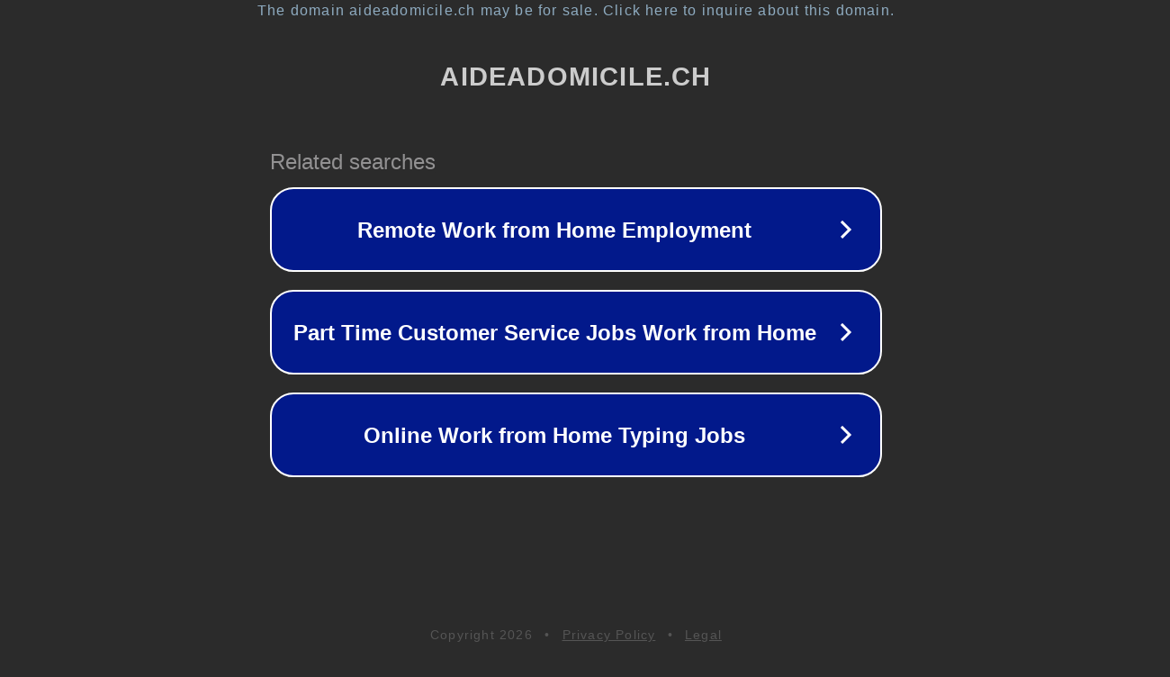

--- FILE ---
content_type: text/html; charset=utf-8
request_url: https://aideadomicile.ch/fr/70-tabourets-de-douche
body_size: 1086
content:
<!doctype html>
<html data-adblockkey="MFwwDQYJKoZIhvcNAQEBBQADSwAwSAJBANDrp2lz7AOmADaN8tA50LsWcjLFyQFcb/P2Txc58oYOeILb3vBw7J6f4pamkAQVSQuqYsKx3YzdUHCvbVZvFUsCAwEAAQ==_G5rXNmpxISWaupTvSBBOuutut/PY6CAx7EZ5TVQc55kY0ve4VgdXkMjI6f6o04CJYrcxL6dzPCesXHtfSjXWAg==" lang="en" style="background: #2B2B2B;">
<head>
    <meta charset="utf-8">
    <meta name="viewport" content="width=device-width, initial-scale=1">
    <link rel="icon" href="[data-uri]">
    <link rel="preconnect" href="https://www.google.com" crossorigin>
</head>
<body>
<div id="target" style="opacity: 0"></div>
<script>window.park = "[base64]";</script>
<script src="/bJBDpBlCf.js"></script>
</body>
</html>
